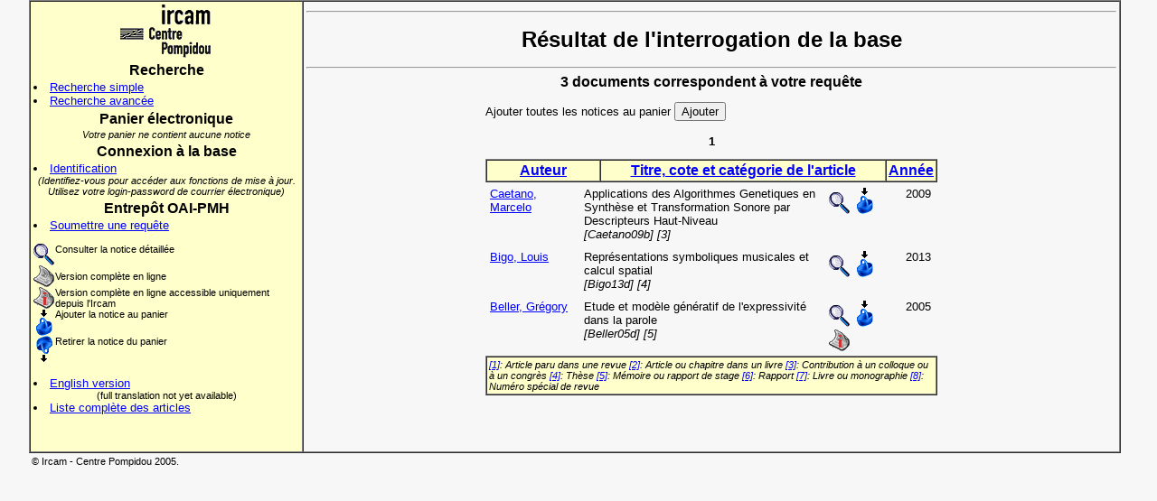

--- FILE ---
content_type: text/html; charset=UTF-8
request_url: http://articles.ircam.fr/index.php?Action=Results&Auteur=&MotTitre=&DateCopyright=&TypeArticle=&StatutEd=&MotCle=Transformations&CoteMed=&SortBy=NomDesc&NoticeToAdd=3172
body_size: 11938
content:
<html>
<head>
<title>Base des articles scientifiques de l'Ircam</title>
<!-- gourson 19/07/02 -->
<!-- linux migration 10/10/13 -->
<meta http-equiv=Content-Type content="text/html; charset=iso-8859-1">
<meta name="verify-v1" content="yyv/plqsolM8zH6NpG7fPHr/DpJDtR6hCqZovSeUCbY=">
<meta name="keywords" content="Ircam, Scientific articles, Articles scientifiques, Acoustique des salles, Room Acoustics,
Acoustique instrumentale, Instrumental Acoustics, Analyse et synthèse sonores, Analysis Synthesis, Perception et cognition musicales,
Music Perception and Cognition, Representations musicales, Music Representations, Services en ligne, Online Services, Applications temps-reel, Real-Time Applications,
Design sonore, Sonic Design, Formulation du musical, Formulations of the Musical, Logiciels libres et ingénierie logicielle, Free Software and Sofware Engineering">
<meta http-equiv="Cache-Control" content="no-cache">
<meta http-equiv="Pragma" content="no-cache">
<meta http-equiv="Expires" content="0">
<link rel="stylesheet" TYPE="text/css" HREF="style.css">
<link rel="stylesheet" TYPE="text/css" HREF="ajax.css">

<style>
  #infodiv {
  position: "absolute"; 
 left: 20; 
 background-color: #F7F7F7;
}
body {
 background-color: #F7F7F7; 
}
A {	
 color: blue; 
 font-style: bold; 
 text-decoration: underline; 
}
 A:hover {	
 color: white; 
 background-color: blue; 
 text-decoration: underline; 
}
 .color_td {	
 background-color: #FFFFCC; 
}
 .color_td_on {	
 background-color: blue; 
}
 .final_query {	
 font-size: 10px; font-style: italic; margin-left: 16px; margin-right: 16px;
}
</style>
 <script src="scriptaculous/lib/prototype.js" type="text/javascript"></script>
 <script src="scriptaculous/src/scriptaculous.js" type="text/javascript"></script>
</head>
<body>

<table align="center" width="95%" border="1" cellpadding="3" cellspacing="0">
  <tr>
    <td width="25%" bgcolor="#FFFFCC" valign="top" align="left">
     <center>
     <a href="http://www.ircam.fr" target="_top" class="image"><img src="logot.gif" alt="Ircam-Centre Pompidou" border="0"></a>
     </center>
      <h3>Recherche</h3>
      <li><a href="index.php?Action=SimpleSearch">Recherche simple</a>
      <li><a href="index.php?Action=AdvancedSearch">Recherche avancée</a>
      <h3>Panier électronique</h3>
      <div align="center" class="small"><i>Votre panier ne contient aucune notice</i></div>
      <h3>Connexion à la base</h3>
        <li><a href="index.php?Action=RequestConnect">Identification</a>
      <div align="center" class="small"><i>(Identifiez-vous pour accéder aux fonctions de mise à jour. Utilisez votre login-password de courrier électronique)</i></div>
      <h3>Entrepôt OAI-PMH</h3>
      <li><a href="index.php?Action=OaiRequest">Soumettre une requête</a>
      <p></p><table border="0" cellpadding="0" cellspacing="0">
  <tr valign="top">
    <td><img src="loupe.gif" align="middle" alt="Consulter la notice détaillée"></td><td class="small">Consulter la notice détaillée</td>
  </tr>
  <tr>
    <td><img src="article.gif" align="middle" alt="Version complète en ligne"></td><td class="small">Version complète en ligne</td>
  </tr>
  <tr valign="top">
    <td class="small"><img src="article_ionly.gif" align="middle" alt="Version complète en ligne accessible uniquement depuis l'Ircam"></td><td class="small">Version complète en ligne accessible uniquement depuis l'Ircam</td>
  </tr>
  <tr valign="top">
    <td><img src="panier_in.gif" align="middle" alt="Ajouter la notice au panier"></td><td class="small">Ajouter la notice au panier</td>
  </tr>
  <tr valign="top">
    <td><img src="panier_out.gif" align="middle" alt="Retirer la notice du panier"></td><td class="small">Retirer la notice du panier</td>
  </tr>
</table><br>
      <li><a href="/index.php?Lang=tog">English version</a>
      <div align="center" class="small">(full translation not yet available)</div>
      <li><a href="full_list.html">Liste complète des articles</a>
    </td>
    <td width="75%" height="500" bgcolor="#F7F7F7" valign="top" align="left">
      <hr>
        <h1>Résultat de l'interrogation de la base</h1>
      <hr>

      <h3>3 documents correspondent à votre requête</h3>
      <p></p>
      <table border="0" width="500" align="center" cellpadding="0" cellspacing="0">
        <tr align="left" valign="middle">
          <td>
            <form action="index.php?Action=Results&Auteur=&MotTitre=&DateCopyright=&TypeArticle=&StatutEd=&MotCle=Transformations&CoteMed=&SortBy=NomDesc&NoticeToAdd=all" method="post">
              Ajouter toutes les notices au panier&nbsp;<input type="submit" valign="middle" value="Ajouter">
            </form>
          </td>
        </tr>
      </table>
<div style="margin-bottom: 10px;"><table border="0" width="500" align="center" cellpadding="2" cellspacing="0"><tr><td width="40">&nbsp;</td><td align="center"><b>&nbsp;1&nbsp;</b></td><td width="40">&nbsp;</td></tr></table></div>      <table border="1" width="500" align="center" cellpadding="2" cellspacing="0">
        <tr bgcolor="#FFFFCC" align="center" valign="top">
          <td onMouseOver="ToggleBgOn('cell1');" onMouseOut="ToggleBgOff('cell1');" onClick="document.location='index.php?Action=Results&Auteur=&MotTitre=&DateCopyright=&TypeArticle=&StatutEd=&MotCle=Transformations&CoteMed=&SortBy=NomAsc';" style="font-size: 12pt;" class="color_td" id="cell1" width="120"><b><a href="index.php?Action=Results&Auteur=&MotTitre=&DateCopyright=&TypeArticle=&StatutEd=&MotCle=Transformations&CoteMed=&SortBy=NomAsc">Auteur</a></b></td>
          <td onMouseOver="ToggleBgOn('cell2');" onMouseOut="ToggleBgOff('cell2');" onClick="document.location='index.php?Action=Results&Auteur=&MotTitre=&DateCopyright=&TypeArticle=&StatutEd=&MotCle=Transformations&CoteMed=&SortBy=TitreAsc';" style="font-size: 12pt;" class="color_td" id="cell2" width="375" colspan="2"><b><a href="index.php?Action=Results&Auteur=&MotTitre=&DateCopyright=&TypeArticle=&StatutEd=&MotCle=Transformations&CoteMed=&SortBy=TitreAsc">Titre, cote et catégorie de l'article</a></b></td>
          <td onMouseOver="ToggleBgOn('cell3');" onMouseOut="ToggleBgOff('cell3');" onClick="document.location='index.php?Action=Results&Auteur=&MotTitre=&DateCopyright=&TypeArticle=&StatutEd=&MotCle=Transformations&CoteMed=&SortBy=DateDesc';" style="font-size: 12pt;" class="color_td" id="cell3" width="30"><b><a href="index.php?Action=Results&Auteur=&MotTitre=&DateCopyright=&TypeArticle=&StatutEd=&MotCle=Transformations&CoteMed=&SortBy=DateDesc">Année</a></b></td>
        </tr>
      </table>
      <table border="0" width="500" align="center" cellpadding="5" cellspacing="0">
        <tr align="left" valign="top">
          <td width="100"><a href="index.php?&Action=Results&Auteur=Caetano">Caetano, Marcelo</a></td>
          <td width="280">Applications des Algorithmes Genetiques en Synthèse et Transformation Sonore par Descripteurs Haut-Niveau<br><i> [Caetano09b] [3]</i></td>
          <td width="80" align="left"><a class="image" href="index.php?Action=ShowArticle&IdArticle=3503&ViewType=1"><img src="loupe.gif" border="0" alt="Consulter la notice détaillée"></a>&nbsp;<a class="image" href="index.php?Action=Results&Auteur=&MotTitre=&DateCopyright=&TypeArticle=&StatutEd=&MotCle=Transformations&CoteMed=&SortBy=NomDesc&NoticeToAdd=3503"><img border="0" src="panier_in.gif" alt="Ajouter la notice au panier"></a></td>
          <td width="30">2009</td>
        </tr>
        <tr align="left" valign="top">
          <td width="100"><a href="index.php?&Action=Results&Auteur=Bigo">Bigo, Louis</a></td>
          <td width="280">Représentations symboliques musicales et calcul spatial<br><i> [Bigo13d] [4]</i></td>
          <td width="80" align="left"><a class="image" href="index.php?Action=ShowArticle&IdArticle=4936&ViewType=1"><img src="loupe.gif" border="0" alt="Consulter la notice détaillée"></a>&nbsp;<a class="image" href="index.php?Action=Results&Auteur=&MotTitre=&DateCopyright=&TypeArticle=&StatutEd=&MotCle=Transformations&CoteMed=&SortBy=NomDesc&NoticeToAdd=4936"><img border="0" src="panier_in.gif" alt="Ajouter la notice au panier"></a></td>
          <td width="30">2013</td>
        </tr>
        <tr align="left" valign="top">
          <td width="100"><a href="index.php?&Action=Results&Auteur=Beller">Beller, Grégory</a></td>
          <td width="280">Etude et modèle génératif de l'expressivité dans la parole<br><i> [Beller05d] [5]</i></td>
          <td width="80" align="left"><a class="image" href="index.php?Action=ShowArticle&IdArticle=3172&ViewType=1"><img src="loupe.gif" border="0" alt="Consulter la notice détaillée"></a>&nbsp;<a class="image" href="index.php?Action=Results&Auteur=&MotTitre=&DateCopyright=&TypeArticle=&StatutEd=&MotCle=Transformations&CoteMed=&SortBy=NomDesc&NoticeToAdd=3172"><img border="0" src="panier_in.gif" alt="Ajouter la notice au panier"></a>&nbsp;<a class="image" href="http://articles.ircam.fr/textes/Beller05d/index.pdf" target="_blank"><img src="article_ionly.gif" border="0" alt="Version complète en ligne accessible uniquement depuis l'Ircam"></a></td>
          <td width="30">2005</td>
        </tr>
        </table>
      <table border="1" width="500" align="center" cellpadding="2" cellspacing="0">
        <tr bgcolor="#FFFFCC">
          <td colspan="5" class=small align="left"><i><a href="index.php?Action=Results&TypeArticle=1">[1]</a>: Article paru dans une revue <a href="index.php?Action=Results&TypeArticle=2">[2]</a>: Article ou chapitre dans un livre <a href="index.php?Action=Results&TypeArticle=3">[3]</a>: Contribution à un colloque ou à un congrès <a href="index.php?Action=Results&TypeArticle=4">[4]</a>: Thèse <a href="index.php?Action=Results&TypeArticle=5">[5]</a>: Mémoire ou rapport de stage <a href="index.php?Action=Results&TypeArticle=6">[6]</a>: Rapport <a href="index.php?Action=Results&TypeArticle=7">[7]</a>: Livre ou monographie <a href="index.php?Action=Results&TypeArticle=8">[8]</a>: Numéro spécial de revue </i></td>
        </tr>
      </table>
    </td>
  </tr>
</table>
 <table width="95%" border="0" align="center">
   <tr>
     <td class="small">
     ©&nbsp;Ircam - Centre Pompidou 2005.&nbsp;</td>
   </tr>
 </table>

</body>
<script language="Javascript">

Manquent = 0;
PrevMissing = "";
Missing = "";
ErrorForm = "";

ChampsToCheck = new Array();

function Field (NomChamp,LegendeChamp){
	this.nom = NomChamp;
	this.legende = LegendeChamp;
}

function AddChamp (NomChamp,LegendeChamp){
	add = new Field(NomChamp,LegendeChamp);
	ChampsToCheck.push(add);
}

function CheckFields(){
	for(i=0;i<ChampsToCheck.length;i++){
		FieldValue = eval("document.forms[0]." + ChampsToCheck[i].nom + ".value");
		// il faut au moins un caractère alphanumérique
		Reg = /\w+/;
		FoundReg = FieldValue.match(Reg);
		if (FieldValue == "" || (!FoundReg)){
			Missing = "Le champ obligatoire \"" + ChampsToCheck[i].legende + "\" est vide ou incomplet\n";
			if (Missing!=PrevMissing){
				ErrorForm += Missing;
				Manquent++;
			}
			PrevMissing = Missing;
		}
	}
	if(Manquent>0){
		alert(ErrorForm);
		ErrorForm = "";
		Manquent = 0;
	} else {
		document.forms[0].submit();
	}
}
function ToggleBgOn(fond){
	if(document.all){
		document.all[fond].className = "color_td_on";
	}
}
function ToggleBgOff(fond){
	if(document.all){
		document.all[fond].className = "color_td";
	}
}
</script>
<script type="text/javascript">
var gaJsHost = (("https:" == document.location.protocol) ? "https://ssl." : "http://www.");
document.write(unescape("%3Cscript src='" + gaJsHost + "google-analytics.com/ga.js' type='text/javascript'%3E%3C/script%3E"));
</script>
<script type="text/javascript">
try {
	var pageTracker = _gat._getTracker("UA-4571279-3");
	pageTracker._trackPageview();
}
catch(err) {
}
</script>
</html>

--- FILE ---
content_type: text/javascript
request_url: http://articles.ircam.fr/scriptaculous/src/slider.js
body_size: 10790
content:
// Copyright (c) 2005 Marty Haught, Thomas Fuchs 
//
// See http://script.aculo.us for more info
// 
// Permission is hereby granted, free of charge, to any person obtaining
// a copy of this software and associated documentation files (the
// "Software"), to deal in the Software without restriction, including
// without limitation the rights to use, copy, modify, merge, publish,
// distribute, sublicense, and/or sell copies of the Software, and to
// permit persons to whom the Software is furnished to do so, subject to
// the following conditions:
// 
// The above copyright notice and this permission notice shall be
// included in all copies or substantial portions of the Software.
//
// THE SOFTWARE IS PROVIDED "AS IS", WITHOUT WARRANTY OF ANY KIND,
// EXPRESS OR IMPLIED, INCLUDING BUT NOT LIMITED TO THE WARRANTIES OF
// MERCHANTABILITY, FITNESS FOR A PARTICULAR PURPOSE AND
// NONINFRINGEMENT. IN NO EVENT SHALL THE AUTHORS OR COPYRIGHT HOLDERS BE
// LIABLE FOR ANY CLAIM, DAMAGES OR OTHER LIABILITY, WHETHER IN AN ACTION
// OF CONTRACT, TORT OR OTHERWISE, ARISING FROM, OUT OF OR IN CONNECTION
// WITH THE SOFTWARE OR THE USE OR OTHER DEALINGS IN THE SOFTWARE.

if(!Control) var Control = {};
Control.Slider = Class.create();

// options:
//  axis: 'vertical', or 'horizontal' (default)
//
// callbacks:
//  onChange(value)
//  onSlide(value)
Control.Slider.prototype = {
  initialize: function(handle, track, options) {
    var slider = this;
    
    if(handle instanceof Array) {
      this.handles = handle.collect( function(e) { return $(e) });
    } else {
      this.handles = [$(handle)];
    }
    
    this.track   = $(track);
    this.options = options || {};

    this.axis      = this.options.axis || 'horizontal';
    this.increment = this.options.increment || 1;
    this.step      = parseInt(this.options.step || '1');
    this.range     = this.options.range || $R(0,1);
    
    this.value     = 0; // assure backwards compat
    this.values    = this.handles.map( function() { return 0 });
    this.spans     = this.options.spans ? this.options.spans.map(function(s){ return $(s) }) : false;
    this.options.startSpan = $(this.options.startSpan || null);
    this.options.endSpan   = $(this.options.endSpan || null);

    this.restricted = this.options.restricted || false;

    this.maximum   = this.options.maximum || this.range.end;
    this.minimum   = this.options.minimum || this.range.start;

    // Will be used to align the handle onto the track, if necessary
    this.alignX = parseInt(this.options.alignX || '0');
    this.alignY = parseInt(this.options.alignY || '0');
    
    this.trackLength = this.maximumOffset() - this.minimumOffset();
    this.handleLength = this.isVertical() ? this.handles[0].offsetHeight : this.handles[0].offsetWidth;

    this.active   = false;
    this.dragging = false;
    this.disabled = false;

    if(this.options.disabled) this.setDisabled();

    // Allowed values array
    this.allowedValues = this.options.values ? this.options.values.sortBy(Prototype.K) : false;
    if(this.allowedValues) {
      this.minimum = this.allowedValues.min();
      this.maximum = this.allowedValues.max();
    }

    this.eventMouseDown = this.startDrag.bindAsEventListener(this);
    this.eventMouseUp   = this.endDrag.bindAsEventListener(this);
    this.eventMouseMove = this.update.bindAsEventListener(this);

    // Initialize handles in reverse (make sure first handle is active)
    this.handles.each( function(h,i) {
      i = slider.handles.length-1-i;
      slider.setValue(parseFloat(
        (slider.options.sliderValue instanceof Array ? 
          slider.options.sliderValue[i] : slider.options.sliderValue) || 
         slider.range.start), i);
      Element.makePositioned(h); // fix IE
      Event.observe(h, "mousedown", slider.eventMouseDown);
    });
    
    Event.observe(this.track, "mousedown", this.eventMouseDown);
    Event.observe(document, "mouseup", this.eventMouseUp);
    Event.observe(document, "mousemove", this.eventMouseMove);
    
    this.initialized = true;
  },
  dispose: function() {
    var slider = this;    
    Event.stopObserving(this.track, "mousedown", this.eventMouseDown);
    Event.stopObserving(document, "mouseup", this.eventMouseUp);
    Event.stopObserving(document, "mousemove", this.eventMouseMove);
    this.handles.each( function(h) {
      Event.stopObserving(h, "mousedown", slider.eventMouseDown);
    });
  },
  setDisabled: function(){
    this.disabled = true;
  },
  setEnabled: function(){
    this.disabled = false;
  },  
  getNearestValue: function(value){
    if(this.allowedValues){
      if(value >= this.allowedValues.max()) return(this.allowedValues.max());
      if(value <= this.allowedValues.min()) return(this.allowedValues.min());
      
      var offset = Math.abs(this.allowedValues[0] - value);
      var newValue = this.allowedValues[0];
      this.allowedValues.each( function(v) {
        var currentOffset = Math.abs(v - value);
        if(currentOffset <= offset){
          newValue = v;
          offset = currentOffset;
        } 
      });
      return newValue;
    }
    if(value > this.range.end) return this.range.end;
    if(value < this.range.start) return this.range.start;
    return value;
  },
  setValue: function(sliderValue, handleIdx){
    if(!this.active) {
      this.activeHandle    = this.handles[handleIdx];
      this.activeHandleIdx = handleIdx;
      this.updateStyles();
    }
    handleIdx = handleIdx || this.activeHandleIdx || 0;
    if(this.initialized && this.restricted) {
      if((handleIdx>0) && (sliderValue<this.values[handleIdx-1]))
        sliderValue = this.values[handleIdx-1];
      if((handleIdx < (this.handles.length-1)) && (sliderValue>this.values[handleIdx+1]))
        sliderValue = this.values[handleIdx+1];
    }
    sliderValue = this.getNearestValue(sliderValue);
    this.values[handleIdx] = sliderValue;
    this.value = this.values[0]; // assure backwards compat
    
    this.handles[handleIdx].style[this.isVertical() ? 'top' : 'left'] = 
      this.translateToPx(sliderValue);
    
    this.drawSpans();
    if(!this.dragging || !this.event) this.updateFinished();
  },
  setValueBy: function(delta, handleIdx) {
    this.setValue(this.values[handleIdx || this.activeHandleIdx || 0] + delta, 
      handleIdx || this.activeHandleIdx || 0);
  },
  translateToPx: function(value) {
    return Math.round(
      ((this.trackLength-this.handleLength)/(this.range.end-this.range.start)) * 
      (value - this.range.start)) + "px";
  },
  translateToValue: function(offset) {
    return ((offset/(this.trackLength-this.handleLength) * 
      (this.range.end-this.range.start)) + this.range.start);
  },
  getRange: function(range) {
    var v = this.values.sortBy(Prototype.K); 
    range = range || 0;
    return $R(v[range],v[range+1]);
  },
  minimumOffset: function(){
    return(this.isVertical() ? this.alignY : this.alignX);
  },
  maximumOffset: function(){
    return(this.isVertical() ?
      this.track.offsetHeight - this.alignY : this.track.offsetWidth - this.alignX);
  },  
  isVertical:  function(){
    return (this.axis == 'vertical');
  },
  drawSpans: function() {
    var slider = this;
    if(this.spans)
      $R(0, this.spans.length-1).each(function(r) { slider.setSpan(slider.spans[r], slider.getRange(r)) });
    if(this.options.startSpan)
      this.setSpan(this.options.startSpan,
        $R(0, this.values.length>1 ? this.getRange(0).min() : this.value ));
    if(this.options.endSpan)
      this.setSpan(this.options.endSpan, 
        $R(this.values.length>1 ? this.getRange(this.spans.length-1).max() : this.value, this.maximum));
  },
  setSpan: function(span, range) {
    if(this.isVertical()) {
      span.style.top = this.translateToPx(range.start);
      span.style.height = this.translateToPx(range.end - range.start + this.range.start);
    } else {
      span.style.left = this.translateToPx(range.start);
      span.style.width = this.translateToPx(range.end - range.start + this.range.start);
    }
  },
  updateStyles: function() {
    this.handles.each( function(h){ Element.removeClassName(h, 'selected') });
    Element.addClassName(this.activeHandle, 'selected');
  },
  startDrag: function(event) {
    if(Event.isLeftClick(event)) {
      if(!this.disabled){
        this.active = true;
        
        var handle = Event.element(event);
        var pointer  = [Event.pointerX(event), Event.pointerY(event)];
        if(handle==this.track) {
          var offsets  = Position.cumulativeOffset(this.track); 
          this.event = event;
          this.setValue(this.translateToValue( 
           (this.isVertical() ? pointer[1]-offsets[1] : pointer[0]-offsets[0])-(this.handleLength/2)
          ));
          var offsets  = Position.cumulativeOffset(this.activeHandle);
          this.offsetX = (pointer[0] - offsets[0]);
          this.offsetY = (pointer[1] - offsets[1]);
        } else {
          // find the handle (prevents issues with Safari)
          while((this.handles.indexOf(handle) == -1) && handle.parentNode) 
            handle = handle.parentNode;
        
          this.activeHandle    = handle;
          this.activeHandleIdx = this.handles.indexOf(this.activeHandle);
          this.updateStyles();
        
          var offsets  = Position.cumulativeOffset(this.activeHandle);
          this.offsetX = (pointer[0] - offsets[0]);
          this.offsetY = (pointer[1] - offsets[1]);
        }
      }
      Event.stop(event);
    }
  },
  update: function(event) {
   if(this.active) {
      if(!this.dragging) this.dragging = true;
      this.draw(event);
      // fix AppleWebKit rendering
      if(navigator.appVersion.indexOf('AppleWebKit')>0) window.scrollBy(0,0);
      Event.stop(event);
   }
  },
  draw: function(event) {
    var pointer = [Event.pointerX(event), Event.pointerY(event)];
    var offsets = Position.cumulativeOffset(this.track);
    pointer[0] -= this.offsetX + offsets[0];
    pointer[1] -= this.offsetY + offsets[1];
    this.event = event;
    this.setValue(this.translateToValue( this.isVertical() ? pointer[1] : pointer[0] ));
    if(this.initialized && this.options.onSlide)
      this.options.onSlide(this.values.length>1 ? this.values : this.value, this);
  },
  endDrag: function(event) {
    if(this.active && this.dragging) {
      this.finishDrag(event, true);
      Event.stop(event);
    }
    this.active = false;
    this.dragging = false;
  },  
  finishDrag: function(event, success) {
    this.active = false;
    this.dragging = false;
    this.updateFinished();
  },
  updateFinished: function() {
    if(this.initialized && this.options.onChange) 
      this.options.onChange(this.values.length>1 ? this.values : this.value, this);
    this.event = null;
  }
}